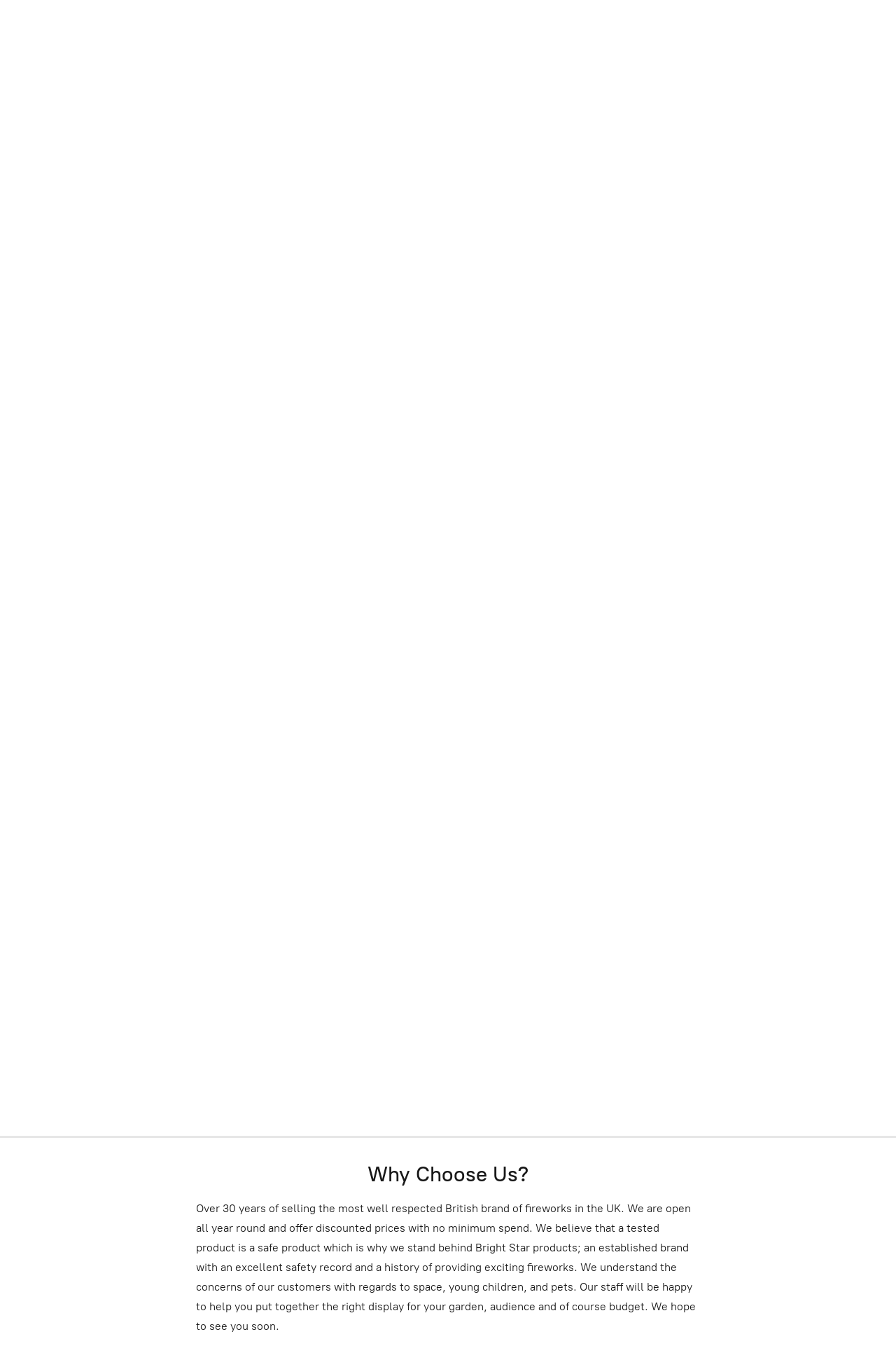

--- FILE ---
content_type: application/javascript;charset=utf-8
request_url: https://app.ecwid.com/categories.js?ownerid=14877072&jsonp=menu.fill
body_size: 693
content:
menu.fill([{"id":181825769,"name":"** Special Offers **","nameForUrl":"** Special Offers **","link":"#!/**-Special-Offers-**/c/181825769","slug":"-special-offers-","dataLevel":1,"sub":null},{"id":31015120,"name":"Sparklers & Fun Snaps","nameForUrl":"Sparklers & Fun Snaps","link":"#!/Sparklers-&-Fun-Snaps/c/31015120","slug":"sparklers--fun-snaps","dataLevel":1,"sub":null},{"id":31015112,"name":"Selection Boxes","nameForUrl":"Selection Boxes","link":"#!/Selection-Boxes/c/31015112","slug":"selection-boxes","dataLevel":1,"sub":null},{"id":31015121,"name":"Rocket Packs","nameForUrl":"Rocket Packs","link":"#!/Rocket-Packs/c/31015121","slug":"rocket-packs","dataLevel":1,"sub":null},{"id":30984073,"name":"Roman Candles","nameForUrl":"Roman Candles","link":"#!/Roman-Candles/c/30984073","slug":"roman-candles","dataLevel":1,"sub":null},{"id":31015113,"name":"Barrages","nameForUrl":"Barrages","link":"#!/Barrages/c/31015113","slug":"barrages","dataLevel":1,"sub":[{"id":188725162,"name":"All Barrages","nameForUrl":"All Barrages","link":"#!/All-Barrages/c/188725162","slug":"all-barrages","dataLevel":2,"sub":null},{"id":188684976,"name":"£0-20","nameForUrl":"£0-20","link":"#!/£0-20/c/188684976","slug":"ps0-20","dataLevel":2,"sub":null},{"id":188687981,"name":"£20-40","nameForUrl":"£20-40","link":"#!/£20-40/c/188687981","slug":"ps20-40","dataLevel":2,"sub":null},{"id":188684994,"name":"£40-70","nameForUrl":"£40-70","link":"#!/£40-70/c/188684994","slug":"ps40-70","dataLevel":2,"sub":null},{"id":188687982,"name":"£70-100","nameForUrl":"£70-100","link":"#!/£70-100/c/188687982","slug":"ps70-100","dataLevel":2,"sub":null},{"id":188725008,"name":"£100-200","nameForUrl":"£100-200","link":"#!/£100-200/c/188725008","slug":"ps100-200","dataLevel":2,"sub":null},{"id":188684995,"name":"£200+","nameForUrl":"£200+","link":"#!/£200/c/188684995","slug":"ps200","dataLevel":2,"sub":null}]},{"id":31015114,"name":"Barrage Packs","nameForUrl":"Barrage Packs","link":"#!/Barrage-Packs/c/31015114","slug":"barrage-packs","dataLevel":1,"sub":null},{"id":31015115,"name":"Fountains","nameForUrl":"Fountains","link":"#!/Fountains/c/31015115","slug":"fountains","dataLevel":1,"sub":null},{"id":31015122,"name":"Wheels","nameForUrl":"Wheels","link":"#!/Wheels/c/31015122","slug":"wheels","dataLevel":1,"sub":null},{"id":155952202,"name":"Smoke Flares","nameForUrl":"Smoke Flares","link":"#!/Smoke-Flares/c/155952202","slug":"smoke-flares","dataLevel":1,"sub":null}]);
